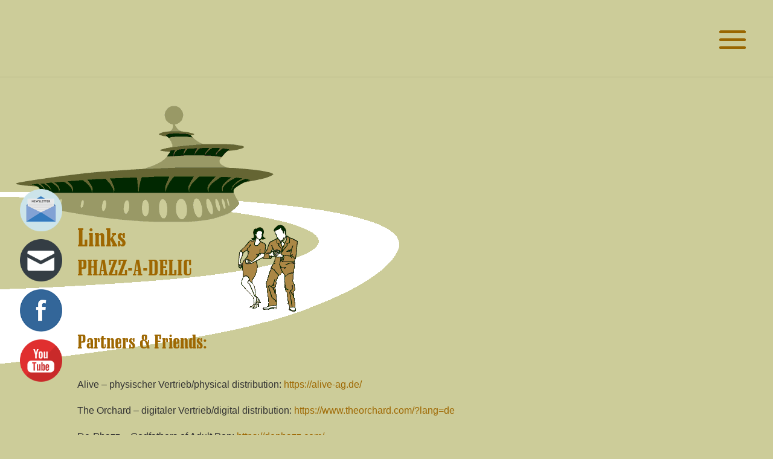

--- FILE ---
content_type: text/css
request_url: https://phazzadelic.com/wp-content/uploads/useanyfont/uaf.css?ver=1767601001
body_size: 232
content:
				@font-face {
					font-family: 'schadowbt';
					src: url('/wp-content/uploads/useanyfont/200128091437SchadowBT.woff2') format('woff2'),
						url('/wp-content/uploads/useanyfont/200128091437SchadowBT.woff') format('woff');
					  font-display: auto;
				}

				.schadowbt{font-family: 'schadowbt' !important;}

		

--- FILE ---
content_type: text/css
request_url: https://phazzadelic.com/wp-content/themes/DiviChild/style.css?ver=4.27.4
body_size: 642
content:
/*
Theme Name: DiviChild
Theme URI: http://wiso-data.de
Description: Child Theme Divi wiso-data
Author: wiso-data - WordPress und Divi Theme 
Author URI: http://www.wiso-data.de
Template: Divi
Version: 1.0.1
*/
 
/*
CSS-Code nach diesem Kommentar hinter dem abschliessenden Schraegstrich einfuegen 
*/




h1 {

 
 
}


    @font-face {
      font-family: "Shadow black condensed";
      src: url(fonts/SchadowBT-BlackCondensed.eot);
      src: url(fonts/SchadowBT-BlackCondensedn.eot#)
    format("hier kann irgendetwas stehen"),
       url(fonts/SchadBTBlaCon.woff)
    format("woff"),
       url(fonts/SchadowBT-BlackCondensed.ttf)
    format("truetype"),
       url(fonts/SchadowBT-BlackCondensed.svg#webfont)
    format("svg");
    }